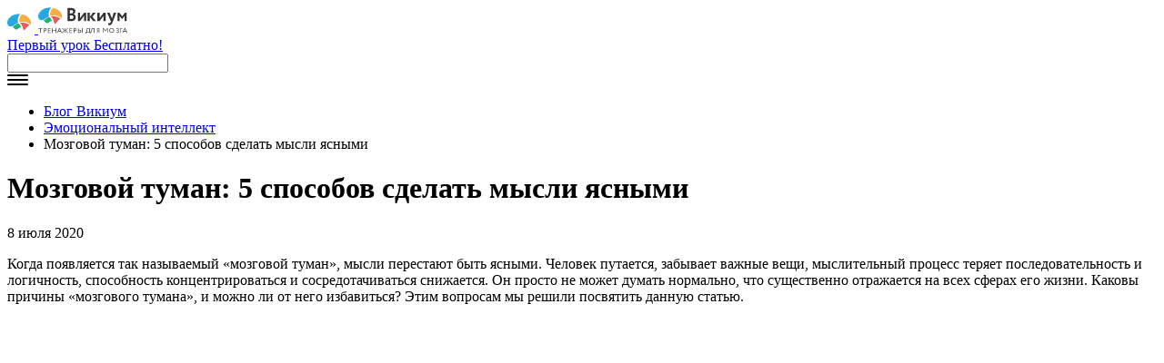

--- FILE ---
content_type: text/html; charset=UTF-8
request_url: https://blog.wikium.ru/mozgovoj-tuman-5-sposobov-sdelat-mysli-yasnymi.html
body_size: 17607
content:
<!DOCTYPE html>
<html dir="ltr" lang="ru-RU"
	prefix="og: https://ogp.me/ns#"  class="no-js">
<head>
	<meta charset="UTF-8">
	<meta name="viewport" content="width=device-width">
	<link rel="profile" href="http://gmpg.org/xfn/11">
	<link rel="pingback" href="https://blog.wikium.ru/xmlrpc.php">
    
	<!--[if lt IE 9]>
	<script src="https://blog.wikium.ru/wp-content/themes/wikium/js/html5.js"></script>
	<![endif]-->
    <!-- Google Tag Manager -->
    <script>(function(w,d,s,l,i){w[l]=w[l]||[];w[l].push(
    {'gtm.start': new Date().getTime(),event:'gtm.js'}
    );var f=d.getElementsByTagName(s)[0],
    j=d.createElement(s),dl=l!='dataLayer'?'&l='+l:'';j.async=true;j.src=
    'https://www.googletagmanager.com/gtm.js?id='+i+dl;f.parentNode.insertBefore(j,f);
    })(window,document,'script','dataLayer','GTM-588TJRQ');</script>
    <!-- End Google Tag Manager -->
	    <script>(function(){document.documentElement.className='js'})();</script>
	
		<!-- All in One SEO 4.3.9 - aioseo.com -->
		<link media="all" href="https://blog.wikium.ru/wp-content/cache/autoptimize/css/autoptimize_b9e4ace313af2842eece02544c8f77c0.css" rel="stylesheet" /><title>Мозговой туман: 5 способов сделать мысли ясными - Блог Викиум</title>
		<meta name="description" content="Когда появляется так называемый «мозговой туман», мысли перестают быть ясными. Человек путается, забывает важные вещи, мыслительный процесс теряет последовательность и логичность, способность концентрироваться и сосредотачиваться снижается. Он просто не может думать нормально, что существенно отражается на всех сферах его жизни. Каковы причины «мозгового тумана», и можно ли от него избавиться? Этим вопросам мы решили посвятить" />
		<meta name="robots" content="max-image-preview:large" />
		<meta name="yandex-verification" content="1b52e7789a585cd6" />
		<link rel="canonical" href="https://blog.wikium.ru/mozgovoj-tuman-5-sposobov-sdelat-mysli-yasnymi.html" />
		<meta name="generator" content="All in One SEO (AIOSEO) 4.3.9" />
		<meta property="og:locale" content="ru_RU" />
		<meta property="og:site_name" content="Блог Викиум - тренировки для памяти, внимания и мышления" />
		<meta property="og:type" content="article" />
		<meta property="og:title" content="Мозговой туман: 5 способов сделать мысли ясными - Блог Викиум" />
		<meta property="og:description" content="Когда появляется так называемый «мозговой туман», мысли перестают быть ясными. Человек путается, забывает важные вещи, мыслительный процесс теряет последовательность и логичность, способность концентрироваться и сосредотачиваться снижается. Он просто не может думать нормально, что существенно отражается на всех сферах его жизни. Каковы причины «мозгового тумана», и можно ли от него избавиться? Этим вопросам мы решили посвятить" />
		<meta property="og:url" content="https://blog.wikium.ru/mozgovoj-tuman-5-sposobov-sdelat-mysli-yasnymi.html" />
		<meta property="article:published_time" content="2020-07-08T10:41:17+00:00" />
		<meta property="article:modified_time" content="2020-07-08T07:49:58+00:00" />
		<meta name="twitter:card" content="summary" />
		<meta name="twitter:title" content="Мозговой туман: 5 способов сделать мысли ясными - Блог Викиум" />
		<meta name="twitter:description" content="Когда появляется так называемый «мозговой туман», мысли перестают быть ясными. Человек путается, забывает важные вещи, мыслительный процесс теряет последовательность и логичность, способность концентрироваться и сосредотачиваться снижается. Он просто не может думать нормально, что существенно отражается на всех сферах его жизни. Каковы причины «мозгового тумана», и можно ли от него избавиться? Этим вопросам мы решили посвятить" />
		<script type="application/ld+json" class="aioseo-schema">
			{"@context":"https:\/\/schema.org","@graph":[{"@type":"BlogPosting","@id":"https:\/\/blog.wikium.ru\/mozgovoj-tuman-5-sposobov-sdelat-mysli-yasnymi.html#blogposting","name":"\u041c\u043e\u0437\u0433\u043e\u0432\u043e\u0439 \u0442\u0443\u043c\u0430\u043d: 5 \u0441\u043f\u043e\u0441\u043e\u0431\u043e\u0432 \u0441\u0434\u0435\u043b\u0430\u0442\u044c \u043c\u044b\u0441\u043b\u0438 \u044f\u0441\u043d\u044b\u043c\u0438 - \u0411\u043b\u043e\u0433 \u0412\u0438\u043a\u0438\u0443\u043c","headline":"\u041c\u043e\u0437\u0433\u043e\u0432\u043e\u0439 \u0442\u0443\u043c\u0430\u043d: 5 \u0441\u043f\u043e\u0441\u043e\u0431\u043e\u0432 \u0441\u0434\u0435\u043b\u0430\u0442\u044c \u043c\u044b\u0441\u043b\u0438 \u044f\u0441\u043d\u044b\u043c\u0438","author":{"@id":"https:\/\/blog.wikium.ru\/author\/sergey_sergeev#author"},"publisher":{"@id":"https:\/\/blog.wikium.ru\/#organization"},"image":{"@type":"ImageObject","url":"https:\/\/blog.wikium.ru\/wp-content\/uploads\/2020\/07\/shutterstock_636371048.jpg","@id":"https:\/\/blog.wikium.ru\/#articleImage"},"datePublished":"2020-07-08T10:41:17+00:00","dateModified":"2020-07-08T07:49:58+00:00","inLanguage":"ru-RU","mainEntityOfPage":{"@id":"https:\/\/blog.wikium.ru\/mozgovoj-tuman-5-sposobov-sdelat-mysli-yasnymi.html#webpage"},"isPartOf":{"@id":"https:\/\/blog.wikium.ru\/mozgovoj-tuman-5-sposobov-sdelat-mysli-yasnymi.html#webpage"},"articleSection":"\u042d\u043c\u043e\u0446\u0438\u043e\u043d\u0430\u043b\u044c\u043d\u044b\u0439 \u0438\u043d\u0442\u0435\u043b\u043b\u0435\u043a\u0442"},{"@type":"BreadcrumbList","@id":"https:\/\/blog.wikium.ru\/mozgovoj-tuman-5-sposobov-sdelat-mysli-yasnymi.html#breadcrumblist","itemListElement":[{"@type":"ListItem","@id":"https:\/\/blog.wikium.ru\/#listItem","position":1,"item":{"@type":"WebPage","@id":"https:\/\/blog.wikium.ru\/","name":"Home","description":"\u0442\u0440\u0435\u043d\u0438\u0440\u043e\u0432\u043a\u0438 \u0434\u043b\u044f \u043f\u0430\u043c\u044f\u0442\u0438, \u0432\u043d\u0438\u043c\u0430\u043d\u0438\u044f \u0438 \u043c\u044b\u0448\u043b\u0435\u043d\u0438\u044f","url":"https:\/\/blog.wikium.ru\/"}}]},{"@type":"Organization","@id":"https:\/\/blog.wikium.ru\/#organization","name":"\u0412\u0438\u043a\u0438\u0443\u043c","url":"https:\/\/blog.wikium.ru\/"},{"@type":"Person","@id":"https:\/\/blog.wikium.ru\/author\/sergey_sergeev#author","url":"https:\/\/blog.wikium.ru\/author\/sergey_sergeev","name":"Sergey Sergeev"},{"@type":"WebPage","@id":"https:\/\/blog.wikium.ru\/mozgovoj-tuman-5-sposobov-sdelat-mysli-yasnymi.html#webpage","url":"https:\/\/blog.wikium.ru\/mozgovoj-tuman-5-sposobov-sdelat-mysli-yasnymi.html","name":"\u041c\u043e\u0437\u0433\u043e\u0432\u043e\u0439 \u0442\u0443\u043c\u0430\u043d: 5 \u0441\u043f\u043e\u0441\u043e\u0431\u043e\u0432 \u0441\u0434\u0435\u043b\u0430\u0442\u044c \u043c\u044b\u0441\u043b\u0438 \u044f\u0441\u043d\u044b\u043c\u0438 - \u0411\u043b\u043e\u0433 \u0412\u0438\u043a\u0438\u0443\u043c","description":"\u041a\u043e\u0433\u0434\u0430 \u043f\u043e\u044f\u0432\u043b\u044f\u0435\u0442\u0441\u044f \u0442\u0430\u043a \u043d\u0430\u0437\u044b\u0432\u0430\u0435\u043c\u044b\u0439 \u00ab\u043c\u043e\u0437\u0433\u043e\u0432\u043e\u0439 \u0442\u0443\u043c\u0430\u043d\u00bb, \u043c\u044b\u0441\u043b\u0438 \u043f\u0435\u0440\u0435\u0441\u0442\u0430\u044e\u0442 \u0431\u044b\u0442\u044c \u044f\u0441\u043d\u044b\u043c\u0438. \u0427\u0435\u043b\u043e\u0432\u0435\u043a \u043f\u0443\u0442\u0430\u0435\u0442\u0441\u044f, \u0437\u0430\u0431\u044b\u0432\u0430\u0435\u0442 \u0432\u0430\u0436\u043d\u044b\u0435 \u0432\u0435\u0449\u0438, \u043c\u044b\u0441\u043b\u0438\u0442\u0435\u043b\u044c\u043d\u044b\u0439 \u043f\u0440\u043e\u0446\u0435\u0441\u0441 \u0442\u0435\u0440\u044f\u0435\u0442 \u043f\u043e\u0441\u043b\u0435\u0434\u043e\u0432\u0430\u0442\u0435\u043b\u044c\u043d\u043e\u0441\u0442\u044c \u0438 \u043b\u043e\u0433\u0438\u0447\u043d\u043e\u0441\u0442\u044c, \u0441\u043f\u043e\u0441\u043e\u0431\u043d\u043e\u0441\u0442\u044c \u043a\u043e\u043d\u0446\u0435\u043d\u0442\u0440\u0438\u0440\u043e\u0432\u0430\u0442\u044c\u0441\u044f \u0438 \u0441\u043e\u0441\u0440\u0435\u0434\u043e\u0442\u0430\u0447\u0438\u0432\u0430\u0442\u044c\u0441\u044f \u0441\u043d\u0438\u0436\u0430\u0435\u0442\u0441\u044f. \u041e\u043d \u043f\u0440\u043e\u0441\u0442\u043e \u043d\u0435 \u043c\u043e\u0436\u0435\u0442 \u0434\u0443\u043c\u0430\u0442\u044c \u043d\u043e\u0440\u043c\u0430\u043b\u044c\u043d\u043e, \u0447\u0442\u043e \u0441\u0443\u0449\u0435\u0441\u0442\u0432\u0435\u043d\u043d\u043e \u043e\u0442\u0440\u0430\u0436\u0430\u0435\u0442\u0441\u044f \u043d\u0430 \u0432\u0441\u0435\u0445 \u0441\u0444\u0435\u0440\u0430\u0445 \u0435\u0433\u043e \u0436\u0438\u0437\u043d\u0438. \u041a\u0430\u043a\u043e\u0432\u044b \u043f\u0440\u0438\u0447\u0438\u043d\u044b \u00ab\u043c\u043e\u0437\u0433\u043e\u0432\u043e\u0433\u043e \u0442\u0443\u043c\u0430\u043d\u0430\u00bb, \u0438 \u043c\u043e\u0436\u043d\u043e \u043b\u0438 \u043e\u0442 \u043d\u0435\u0433\u043e \u0438\u0437\u0431\u0430\u0432\u0438\u0442\u044c\u0441\u044f? \u042d\u0442\u0438\u043c \u0432\u043e\u043f\u0440\u043e\u0441\u0430\u043c \u043c\u044b \u0440\u0435\u0448\u0438\u043b\u0438 \u043f\u043e\u0441\u0432\u044f\u0442\u0438\u0442\u044c","inLanguage":"ru-RU","isPartOf":{"@id":"https:\/\/blog.wikium.ru\/#website"},"breadcrumb":{"@id":"https:\/\/blog.wikium.ru\/mozgovoj-tuman-5-sposobov-sdelat-mysli-yasnymi.html#breadcrumblist"},"author":{"@id":"https:\/\/blog.wikium.ru\/author\/sergey_sergeev#author"},"creator":{"@id":"https:\/\/blog.wikium.ru\/author\/sergey_sergeev#author"},"datePublished":"2020-07-08T10:41:17+00:00","dateModified":"2020-07-08T07:49:58+00:00"},{"@type":"WebSite","@id":"https:\/\/blog.wikium.ru\/#website","url":"https:\/\/blog.wikium.ru\/","name":"\u0411\u043b\u043e\u0433 \u0412\u0438\u043a\u0438\u0443\u043c","description":"\u0442\u0440\u0435\u043d\u0438\u0440\u043e\u0432\u043a\u0438 \u0434\u043b\u044f \u043f\u0430\u043c\u044f\u0442\u0438, \u0432\u043d\u0438\u043c\u0430\u043d\u0438\u044f \u0438 \u043c\u044b\u0448\u043b\u0435\u043d\u0438\u044f","inLanguage":"ru-RU","publisher":{"@id":"https:\/\/blog.wikium.ru\/#organization"}}]}
		</script>
		<!-- All in One SEO -->

<link rel="amphtml" href="https://blog.wikium.ru/mozgovoj-tuman-5-sposobov-sdelat-mysli-yasnymi.html/amp" /><meta name="generator" content="AMP for WP 1.0.86"/><link rel="alternate" type="application/rss+xml" title="Блог Викиум &raquo; Лента" href="https://blog.wikium.ru/feed" />
<link rel="alternate" type="application/rss+xml" title="Блог Викиум &raquo; Лента комментариев" href="https://blog.wikium.ru/comments/feed" />





<script type='text/javascript' src='https://blog.wikium.ru/wp-includes/js/jquery/jquery.js?ver=1.12.4-wp'></script>


<script type='application/json' id="wpp-json">
{"sampling_active":0,"sampling_rate":100,"ajax_url":"https:\/\/blog.wikium.ru\/wp-json\/wordpress-popular-posts\/v1\/popular-posts","api_url":"https:\/\/blog.wikium.ru\/wp-json\/wordpress-popular-posts","ID":21274,"token":"245f3a8472","lang":0,"debug":1}
</script>



<link rel='https://api.w.org/' href='https://blog.wikium.ru/wp-json/' />
<link rel="EditURI" type="application/rsd+xml" title="RSD" href="https://blog.wikium.ru/xmlrpc.php?rsd" />
<link rel="wlwmanifest" type="application/wlwmanifest+xml" href="https://blog.wikium.ru/wp-includes/wlwmanifest.xml" /> 
<link rel='prev' title='Что такое дисциплина, и для чего она нужна' href='https://blog.wikium.ru/chto-takoe-distsiplina-i-dlya-chego-ona-nuzhna.html' />
<link rel='next' title='Тетахилинг: раскопай себя' href='https://blog.wikium.ru/tetahiling-raskopaj-sebya.html' />
<meta name="generator" content="WordPress 5.2.2" />
<link rel='shortlink' href='https://blog.wikium.ru/?p=21274' />
<link rel="alternate" type="application/json+oembed" href="https://blog.wikium.ru/wp-json/oembed/1.0/embed?url=https%3A%2F%2Fblog.wikium.ru%2Fmozgovoj-tuman-5-sposobov-sdelat-mysli-yasnymi.html" />
<link rel="alternate" type="text/xml+oembed" href="https://blog.wikium.ru/wp-json/oembed/1.0/embed?url=https%3A%2F%2Fblog.wikium.ru%2Fmozgovoj-tuman-5-sposobov-sdelat-mysli-yasnymi.html&#038;format=xml" />

<!-- Fancybox for WordPress v3.3.3 -->
<script type="text/javascript">
	jQuery(function () {

		var mobileOnly = false;
		
		if (mobileOnly) {
			return;
		}

		jQuery.fn.getTitle = function () { // Copy the title of every IMG tag and add it to its parent A so that fancybox can show titles
			var arr = jQuery("a[data-fancybox]");
									jQuery.each(arr, function() {
										var title = jQuery(this).children("img").attr("title");
										 var caption = jQuery(this).next("figcaption").html();
                                        if(caption && title){jQuery(this).attr("title",title+" " + caption)}else if(title){ jQuery(this).attr("title",title);}else if(caption){jQuery(this).attr("title",caption);}
									});			}

		// Supported file extensions

				var thumbnails = jQuery("a:has(img)").not(".nolightbox").not('.envira-gallery-link').not('.ngg-simplelightbox').filter(function () {
			return /\.(jpe?g|png|gif|mp4|webp|bmp|pdf)(\?[^/]*)*$/i.test(jQuery(this).attr('href'))
		});
		

		// Add data-type iframe for links that are not images or videos.
		var iframeLinks = jQuery('.fancyboxforwp').filter(function () {
			return !/\.(jpe?g|png|gif|mp4|webp|bmp|pdf)(\?[^/]*)*$/i.test(jQuery(this).attr('href'))
		}).filter(function () {
			return !/vimeo|youtube/i.test(jQuery(this).attr('href'))
		});
		iframeLinks.attr({"data-type": "iframe"}).getTitle();

				// Gallery All
		thumbnails.addClass("fancyboxforwp").attr("data-fancybox", "gallery").getTitle();
		iframeLinks.attr({"data-fancybox": "gallery"}).getTitle();

		// Gallery type NONE
		
		// Call fancybox and apply it on any link with a rel atribute that starts with "fancybox", with the options set on the admin panel
		jQuery("a.fancyboxforwp").fancyboxforwp({
			loop: false,
			smallBtn: true,
			zoomOpacity: "auto",
			animationEffect: "fade",
			animationDuration: 500,
			transitionEffect: "fade",
			transitionDuration: "300",
			overlayShow: true,
			overlayOpacity: "0.3",
			titleShow: true,
			titlePosition: "inside",
			keyboard: true,
			showCloseButton: true,
			arrows: true,
			clickContent:false,
			clickSlide: "close",
			mobile: {
				clickContent: function (current, event) {
					return current.type === "image" ? "toggleControls" : false;
				},
				clickSlide: function (current, event) {
					return current.type === "image" ? "close" : "close";
				},
			},
			wheel: false,
			toolbar: true,
			preventCaptionOverlap: true,
			onInit: function() { },			onDeactivate
	: function() { },		beforeClose: function() { },			afterShow: function(instance) { jQuery( ".fancybox-image" ).on("click", function( ){ ( instance.isScaledDown() ) ? instance.scaleToActual() : instance.scaleToFit() }) },				afterClose: function() { },					caption : function( instance, item ) {var title ="";if("undefined" != typeof jQuery(this).context ){var title = jQuery(this).context.title;} else { var title = ("undefined" != typeof jQuery(this).attr("title")) ? jQuery(this).attr("title") : false;}var caption = jQuery(this).data('caption') || '';if ( item.type === 'image' && title.length ) {caption = (caption.length ? caption + '<br />' : '') + '<p class="caption-title">'+title+'</p>' ;}return caption;},
		afterLoad : function( instance, current ) {current.$content.append('<div class=\"fancybox-custom-caption inside-caption\" style=\" position: absolute;left:0;right:0;color:#000;margin:0 auto;bottom:0;text-align:center;background-color:#FFFFFF \">' + current.opts.caption + '</div>');},
			})
		;

			})
</script>
<!-- END Fancybox for WordPress -->
          

<!-- This site is optimized with the Schema plugin v1.7.9.5 - https://schema.press -->
<script type="application/ld+json">[{"@context":"http:\/\/schema.org\/","@type":"WPHeader","url":"https:\/\/blog.wikium.ru\/mozgovoj-tuman-5-sposobov-sdelat-mysli-yasnymi.html","headline":"Мозговой туман: 5 способов сделать мысли ясными","description":"Когда появляется так называемый «мозговой туман», мысли перестают быть ясными. Человек путается, забывает важные вещи, мыслительный процесс теряет..."},{"@context":"http:\/\/schema.org\/","@type":"WPFooter","url":"https:\/\/blog.wikium.ru\/mozgovoj-tuman-5-sposobov-sdelat-mysli-yasnymi.html","headline":"Мозговой туман: 5 способов сделать мысли ясными","description":"Когда появляется так называемый «мозговой туман», мысли перестают быть ясными. Человек путается, забывает важные вещи, мыслительный процесс теряет...","copyrightYear":"2020"}]</script>



<!-- This site is optimized with the Schema plugin v1.7.9.5 - https://schema.press -->
<script type="application/ld+json">{"@context":"https:\/\/schema.org\/","@type":"BlogPosting","mainEntityOfPage":{"@type":"WebPage","@id":"https:\/\/blog.wikium.ru\/mozgovoj-tuman-5-sposobov-sdelat-mysli-yasnymi.html"},"url":"https:\/\/blog.wikium.ru\/mozgovoj-tuman-5-sposobov-sdelat-mysli-yasnymi.html","headline":"Мозговой туман: 5 способов сделать мысли ясными","datePublished":"2020-07-08T13:41:17+03:00","dateModified":"2020-07-08T10:49:58+00:00","publisher":{"@type":"Organization","@id":"https:\/\/blog.wikium.ru\/#organization","name":"Викиум","logo":{"@type":"ImageObject","url":"https:\/\/blog.wikium.ru\/wp-content\/uploads\/2018\/10\/Snimok-ekrana-2018-10-04-v-12.18.20-kopiya-2.png","width":600,"height":60}},"image":{"@type":"ImageObject","url":"https:\/\/blog.wikium.ru\/wp-content\/uploads\/2020\/07\/shutterstock_636371048-1024x683.jpg","width":"1024","height":"683"},"articleSection":"Эмоциональный интеллект","description":"Когда появляется так называемый «мозговой туман», мысли перестают быть ясными. Человек путается, забывает важные вещи, мыслительный процесс теряет последовательность и логичность, способность концентрироваться и сосредотачиваться снижается. Он просто не может думать нормально, что существенно отражается на всех сферах его жизни. Каковы причины «мозгового тумана», и можно ли от него","author":{"@type":"Person","name":"Sergey Sergeev","url":"https:\/\/blog.wikium.ru\/author\/sergey_sergeev","image":{"@type":"ImageObject","url":"https:\/\/secure.gravatar.com\/avatar\/4e0668711b6ee4cc2dd68fff8cf0985e?s=96&r=g","height":96,"width":96}}}</script>

            
            

<!-- This site is optimized with the Schema plugin v1.7.9.5 - https://schema.press -->
<script type="application/ld+json">{
    "@context": "http://schema.org",
    "@type": "BreadcrumbList",
    "itemListElement": [
        {
            "@type": "ListItem",
            "position": 1,
            "item": {
                "@id": "https://blog.wikium.ru",
                "name": "Home"
            }
        },
        {
            "@type": "ListItem",
            "position": 2,
            "item": {
                "@id": "https://blog.wikium.ru/mozgovoj-tuman-5-sposobov-sdelat-mysli-yasnymi.html",
                "name": "\u041c\u043e\u0437\u0433\u043e\u0432\u043e\u0439 \u0442\u0443\u043c\u0430\u043d: 5 \u0441\u043f\u043e\u0441\u043e\u0431\u043e\u0432 \u0441\u0434\u0435\u043b\u0430\u0442\u044c \u043c\u044b\u0441\u043b\u0438 \u044f\u0441\u043d\u044b\u043c\u0438"
            }
        }
    ]
}</script>


    <script>
        (function(){
            // Boomerang Loader Snippet version 10
            if (window.BOOMR && (window.BOOMR.version || window.BOOMR.snippetExecuted)) {
            return;
            }

            window.BOOMR = window.BOOMR || {};
            window.BOOMR.snippetExecuted = true;

            var dom, doc, where, iframe = document.createElement("iframe"), win = window;

            function boomerangSaveLoadTime(e) {
            win.BOOMR_onload = (e && e.timeStamp) || new Date().getTime();
            }

            if (win.addEventListener) {
            win.addEventListener("load", boomerangSaveLoadTime, false);
            } else if (win.attachEvent) {
            win.attachEvent("onload", boomerangSaveLoadTime);
            }

            iframe.src = "javascript:void(0)";
            iframe.title = "";
            iframe.role = "presentation";
            (iframe.frameElement || iframe).style.cssText = "width:0;height:0;border:0;display:none;";
            where = document.getElementsByTagName("script")[0];
            where.parentNode.insertBefore(iframe, where);

            try {
            doc = iframe.contentWindow.document;
            } catch (e) {
            dom = document.domain;
            iframe.src = "javascript:var d=document.open();d.domain='" + dom + "';void(0);";
            doc = iframe.contentWindow.document;
            }

            doc.open()._l = function() {
            var js = this.createElement("script");
            if (dom) {
                this.domain = dom;
            }
            js.id = "boomr-if-as";
            js.src = "https://s.go-mpulse.net/boomerang/" +
            "JZYCZ-RVDA6-NE6MH-XZ87Y-38TCS";
            BOOMR_lstart = new Date().getTime();
            this.body.appendChild(js);
            };
            doc.write('<bo' + 'dy onload="document._l();">');
            doc.close();
        })();
        </script>
</head>

<body class="post-template-default single single-post postid-21274 single-format-standard">
<!-- Google Tag Manager (noscript) -->
<noscript><iframe src="https://www.googletagmanager.com/ns.html?id=GTM-588TJRQ"
 height="0" width="0" style="display:none;visibility:hidden"></iframe></noscript>
 <!-- End Google Tag Manager (noscript) -->
<header class="blog-header">
    <div class="blog-header__wrap">
        <div class="blog-header__close close-btn"></div>
					<a class="blog-header__logo" href="/">
                <svg class="blog-header__logo-mobile" xmlns="http://www.w3.org/2000/svg" xmlns:xlink="http://www.w3.org/1999/xlink" width="30"
            height="22" viewBox="0 0 30 22">
            <defs>
                <path id="a" d="M0 .171h14.503v14.226H0z" />
                <path id="c" d="M0 29h98V.763H0z" />
            </defs>
            <g fill="none" fill-rule="evenodd">
                <path fill="#23B175"
                    d="M15.313 15.518c-.479-2.363-2.205-4.694-3.39-4.834-1.459.478-2.144 1.251-3.812 2.502-1.1.823-1.986 1.172-1.986 1.172s2.115 4.012 4.832 3.044c1.19-.423 2.162-2.788 4.355-1.884" />
                <path fill="#EC5956"
                    d="M19.122 18.316c2.009-3.751 5.378-5.636 5.378-5.636s-1.728-1.57-4.706-2.347c-3.582-.932-6.013.01-6.013.01s2.57 1.261 3.345 5.385c.454 2.417 1.876 2.588 1.996 2.588" />
                <mask id="b" fill="#fff">
                    <use xlink:href="#a" />
                </mask>
                <path fill="#27A8E0"
                    d="M14.503.197c-1.68-.094-3.51.062-5.494.555-5.71 1.425-11.385 7.48-7.983 12.184 3.098 4.053 7.816-1.44 11.06-3.086-1.263-3.235-.054-6.72 2.417-9.653"
                    mask="url(#b)" />
                <path fill="#FAAD40"
                    d="M15.982.763c-2.365 2.639-3.601 5.799-2.638 8.857 6.77-2.544 12.345 2.59 12.345 2.59s1.353-3.522-1.322-6.88c-1.605-2.02-4.486-4.005-8.385-4.567" />
            </g>
        </svg>
		<svg class="blog-header__logo-icon" xmlns="http://www.w3.org/2000/svg" xmlns:xlink="http://www.w3.org/1999/xlink" width="98"
                height="29" viewBox="0 0 98 29">
                <defs>
                    <path id="a" d="M0 .171h14.503v14.226H0z" />
                    <path id="c" d="M0 29h98V.763H0z" />
                </defs>
                <g fill="none" fill-rule="evenodd">
                    <path fill="#23B175"
                        d="M15.313 15.518c-.479-2.363-2.205-4.694-3.39-4.834-1.459.478-2.144 1.251-3.812 2.502-1.1.823-1.986 1.172-1.986 1.172s2.115 4.012 4.832 3.044c1.19-.423 2.162-2.788 4.355-1.884" />
                    <path fill="#EC5956"
                        d="M19.122 18.316c2.009-3.751 5.378-5.636 5.378-5.636s-1.728-1.57-4.706-2.347c-3.582-.932-6.013.01-6.013.01s2.57 1.261 3.345 5.385c.454 2.417 1.876 2.588 1.996 2.588" />
                    <mask id="b" fill="#fff">
                        <use xlink:href="#a" />
                    </mask>
                    <path fill="#27A8E0"
                        d="M14.503.197c-1.68-.094-3.51.062-5.494.555-5.71 1.425-11.385 7.48-7.983 12.184 3.098 4.053 7.816-1.44 11.06-3.086-1.263-3.235-.054-6.72 2.417-9.653"
                        mask="url(#b)" />
                    <path fill="#FAAD40"
                        d="M15.982.763c-2.365 2.639-3.601 5.799-2.638 8.857 6.77-2.544 12.345 2.59 12.345 2.59s1.353-3.522-1.322-6.88c-1.605-2.02-4.486-4.005-8.385-4.567" />
                    <path fill="#333"
                        d="M34.64 9.007V12.8c.344.041.927.102 1.636.102 1.676 0 2.586-.716 2.586-2.07 0-1.211-.91-1.826-2.465-1.826H34.64zm0-5.824v3.63h1.674c1.152 0 2.102-.594 2.102-1.906 0-1.17-.888-1.785-2.223-1.785-.564 0-1.108.021-1.552.06zM32.157.865c.79-.04 2.666-.102 4.078-.102 3.372 0 4.646 1.56 4.646 3.549 0 1.639-.81 2.686-2.018 3.26v.04c1.391.35 2.482 1.435 2.482 3.342 0 2.954-2.26 4.31-5.251 4.31-1.292 0-3.106-.043-3.937-.104V.865zM43.64 15.263V6.105h2.4v5.8l4.386-5.8h2.402v9.158h-2.402V9.465l-4.386 5.798zM59.56 10.46l3.987 4.803h-3.081l-3.663-4.619 3.332-4.539h2.982L59.56 10.46zm-5.2 4.803h2.362V6.105h-2.363v9.158zM65.078 15.263V6.105h2.399v5.8l4.389-5.8h2.4v9.158h-2.4V9.465l-4.39 5.798zM82.178 15.615c-1.332 3.404-2.182 4.227-3.513 4.227-.827 0-1.433-.34-1.96-.738l.748-1.84c.242.147.586.339.949.339.584 0 1.007-.486 1.392-1.48l.202-.508-4.2-9.51h2.786l2.122 5.2c.183.464.304.91.442 1.375.08-.444.163-.91.323-1.397l1.637-5.178h2.644l-3.572 9.51zM87.281 6.105h2.057l3.027 3.827 2.87-3.827h2v9.158h-2.279V9.668l-2.629 3.418h-.06l-2.712-3.418v5.595h-2.274zM0 22.895h4.594v.61H2.636v4.732h-.679v-4.732H0zM6.714 23.519v2.053c.235.024.464.04.707.04.713 0 1.143-.404 1.143-1.074 0-.632-.346-1.034-1.116-1.034-.194 0-.506.007-.734.015zm-.589 4.718V22.91c.27 0 .963-.015 1.268-.015 1.385 0 1.795.821 1.795 1.65 0 .868-.562 1.675-1.747 1.675-.194 0-.485-.008-.727-.032v2.049h-.589zM10.719 22.895h2.987v.61h-2.344v1.724h2.118v.611h-2.118v1.786h2.42v.61h-3.063zM19.203 25.817h-3.187v2.42h-.703v-5.342h.703v2.311h3.187v-2.311h.703v5.342h-.703zM22.331 26.022h2l-.999-2.27-1 2.27zm.73-3.127h.58l2.39 5.342h-.722l-.714-1.61h-2.533l-.708 1.61h-.682l2.39-5.342zM30.655 25.443l2.267 2.794h-.763l-2.22-2.787 2.135-2.555h.763l-2.182 2.548zm-1.51 2.794h.656v-5.342h-.656v5.342zm-3.03-5.342h.765l2.134 2.555-2.22 2.787h-.763l2.267-2.787-2.182-2.555zM34.453 22.895h2.987v.61h-2.344v1.724h2.117v.611h-2.117v1.786h2.42v.61h-3.063zM39.636 23.519v2.053c.236.024.464.04.707.04.714 0 1.143-.404 1.143-1.074 0-.632-.347-1.034-1.116-1.034-.194 0-.505.007-.734.015zm-.59 4.718V22.91c.272 0 .964-.015 1.269-.015 1.385 0 1.794.821 1.794 1.65 0 .868-.561 1.675-1.745 1.675-.194 0-.485-.008-.728-.032v2.049h-.59z" />
                    <mask id="d" fill="#fff">
                        <use xlink:href="#c" />
                    </mask>
                    <path fill="#333"
                        d="M48.282 28.222H49v-5.327h-.718v5.327zm-3.924-2.734v2.116c.228.009.439.023.709.023.97 0 1.502-.38 1.502-1.133 0-.678-.524-1.051-1.476-1.051-.195 0-.44.016-.735.045zm0-.616c.32-.022.59-.037.785-.037 1.485 0 2.186.639 2.186 1.644 0 1.119-.878 1.758-2.346 1.758-.507 0-.997-.015-1.342-.015v-5.327h.717v1.977zM53.35 27.456h2.701v-3.973h-1.864l-.069.92c-.13 1.772-.571 2.817-.769 3.053zm-1.288 0h.572c.22-.265.761-1.376.875-3.531l.054-1.03h3.136v4.56h.723V29h-.61v-.955h-4.14V29h-.61v-1.544z"
                        mask="url(#d)" />
                    <path fill="#333"
                        d="M61.36 23.503h-1.957l-.093 1.005c-.316 3.387-1.04 3.821-1.888 3.715l.008-.648c.385.038 1.032-.153 1.278-3.615l.078-1.065h3.23v5.328h-.656v-4.72zM66.847 25.652v-2.127c-.143-.008-.404-.023-.59-.023-.677 0-1.038.486-1.038 1.117 0 .563.373.957.752 1.033h.876zm0 .61h-.814l-1.125 1.975h-.596l1.205-2.09c-.447-.22-.857-.73-.857-1.49 0-.957.522-1.762 1.696-1.762.292 0 .765.022 1.019.022v5.32h-.528V26.26zM71.203 22.895h.676l2.067 2.738 1.98-2.738h.636v5.342h-.668v-4.32l-1.948 2.655h-.103l-1.972-2.633v4.298h-.668zM80.774 27.644c1.2 0 2.003-.905 2.003-2.08 0-1.208-.878-2.076-2.003-2.076-1.142 0-2.004.868-2.004 2.077 0 1.18.878 2.079 2.004 2.079m0-4.75c1.523 0 2.68 1.09 2.68 2.67 0 1.544-1.157 2.673-2.68 2.673-1.524 0-2.68-1.091-2.68-2.672 0-1.506 1.119-2.67 2.68-2.67M85.75 27.42l.307-.422c.295.394.785.646 1.158.646.596 0 1.041-.35 1.041-.995 0-.512-.327-.847-.896-.847h-.53v-.592h.49c.386 0 .76-.356.76-.877 0-.562-.36-.845-.831-.845-.452 0-.767.208-1.041.579l-.328-.416a1.726 1.726 0 0 1 1.428-.756c.79 0 1.327.497 1.327 1.38 0 .437-.215.927-.66 1.187v.022c.557.12.838.63.838 1.225 0 .957-.726 1.528-1.564 1.528-.701 0-1.257-.4-1.499-.816M90.344 22.895h2.297v.61h-1.797v4.732h-.5zM94.3 26.022h2.002l-1-2.27-1.002 2.27zm.73-3.127h.58L98 28.237h-.722l-.715-1.61h-2.532l-.707 1.61h-.683l2.39-5.342z"
                        mask="url(#d)" />
                </g>
            </svg>
        </a>
        <div class="blog-header__social-block">
            <a class="blog-header__social-btn social-btn-track" target="_blank" href="https://wikium.ru/courses/info?tid=blog_button_header">
                <span>
                    Первый урок                    Бесплатно!                </span>
            </a>
            <div class="blog-header__social-icons--desktop">
                <div class="blog-header__search-mob"></div>
                <div class="blog-header__social-icon--search">
					
<form method="get" id="searchform" action="https://blog.wikium.ru" role="search">
	<div class="blog-header__search-wrap"><input class="text--field blog-header__search" type="text" name="s"/></div>
</form>                </div>
                <a class="blog-header__social-icon blog-header__social-icon--menu">
                    <svg xmlns="http://www.w3.org/2000/svg" width="23" height="12" viewBox="0 0 23 12">
                        <g fill-rule="evenodd">
                            <rect width="23" height="2" rx="1"/>
                            <rect width="23" height="2" y="5" rx="1"/>
                            <rect width="23" height="2" y="10" rx="1"/>
                        </g>
                    </svg>
                </a>
            </div>
        </div>
    </div>
</header>
<div class="main-wrapper">
    <div class="content">

<div class="post" id="post-21274">
    <div class="post__breadcrumbs">
        <ul>
            <li class="first">
                <a href="https://blog.wikium.ru">Блог Викиум</a>
            </li>
            <li>
                                <a href="https://blog.wikium.ru/cat/emotsionalnyj-intellekt">Эмоциональный интеллект</a>
            </li>
            <li class="last">
                <span>Мозговой туман: 5 способов сделать мысли ясными</span>            </li>
        </ul>
    </div>
    <h1 class="post__title">Мозговой туман: 5 способов сделать мысли ясными</h1>    <div class="post__description">
        <div class="post__date">
        8 июля 2020        </div>
    </div>

    <div class="post__content">
        <section class="banner_page banner_page--ru">
    <a class="banner_page__content" href="https://wikium.ru/courses/info/?tid=blog_banner_page__content"></a>
</section>
        <p>Когда появляется так называемый «мозговой туман», мысли перестают быть ясными. Человек путается, забывает важные вещи, мыслительный процесс теряет последовательность и логичность, способность концентрироваться и сосредотачиваться снижается. Он просто не может думать нормально, что существенно отражается на всех сферах его жизни. Каковы причины «мозгового тумана», и можно ли от него избавиться? Этим вопросам мы решили посвятить данную статью.</p>
<p><span id="more-21274"></span></p>
<h2><noscript><img class="alignnone wp-image-21287 size-large" src="https://blog.wikium.ru/wp-content/uploads/2020/07/shutterstock_636371048-1024x683.jpg" alt="" width="1024" height="683" /></noscript><img class="lazyload alignnone wp-image-21287 size-large" src='data:image/svg+xml,%3Csvg%20xmlns=%22http://www.w3.org/2000/svg%22%20viewBox=%220%200%201024%20683%22%3E%3C/svg%3E' data-src="https://blog.wikium.ru/wp-content/uploads/2020/07/shutterstock_636371048-1024x683.jpg" alt="" width="1024" height="683" /><br />
Причины и способы избавления от затуманенных мыслей</h2>
<p>Самой распространенной причиной негативных изменений в мыслительном процессе является неправильный образ жизни. Также влияние могут оказать различные заболевания, применение лекарственных препаратов. Но мы обсудим именно основную причину – образ жизни. Человек в течение жизни обретает привычки, но не всегда понимает, что многие из них становятся разрушающими. Некоторые действия или бездействие в каких-то важных аспектах приводят к нарушению мыслительного процесса и серьезным отклонениям от нормы. В результате человеку трудно справляться с проблемами, важными задачами, а порой и вовсе невозможно. На основе информации о том, кто и как избавился от «мозгового тумана», психологи разработали несколько рекомендаций. Ознакомьтесь с ними, постарайтесь следовать, и тогда ваши мысли станут ясными.</p>
<h2>Мозг нуждается в полезной пище</h2>
<p>Продукты, которые мы употребляем в пищу, влияют на общее состояние организма и работу мозга. Ученые Гарвардской медицинской школы провели исследование и выявили, что негативное влияние на мозг оказывают:</p>
<ul>
<li>рафинированные углеводы (белый хлеб, любая выпечка);</li>
<li>жареные продукты (особенно многими любимый картофель фри);</li>
<li>газированные сладкие напитки;</li>
<li>мясные продукты (сосиски, колбаса, паштеты);</li>
<li>маргарин и животный жир.</li>
</ul>
<p>Положительное воздействие на мозг оказывают:</p>
<ul>
<li>помидоры;</li>
<li>шпинат, капуста, листовой салат;</li>
<li>оливковое масло;</li>
<li>грецкие орехи, миндаль;</li>
<li>лосось, форель, тунец и другая рыба, богатая жирными кислотами Омега 3;</li>
<li>фрукты и ягоды (особенно черника, вишня, клубника, апельсины);</li>
<li>семена льна.</li>
</ul>
<p>Попробуйте постепенно исключать из рациона вредные продукты и вносить полезные из приведенного списка. Вы заметите улучшение самочувствия и работы мозга.</p>
<h2>Вода – путь к здоровью</h2>
<p>Затуманенность мыслей может появиться из-за обезвоживания. Большая часть мозга состоит из воды, и это необходимо поддерживать. Сокращение количества потребляемой воды может привести к ухудшению когнитивных функций. В среднем человеку необходимо употреблять около 2 литров чистой питьевой воды.</p>
<h2>Физические упражнения – сила</h2>
<p>В 2012 году было проведено исследование, в котором участвовали мужчины и женщины в возрасте около 50 лет. Количество участников превысило 4000. По результатам исследования, у тех, кто занимался спортом более 2,5 часов в неделю, мозг работал эффективнее, и мысли были более четкими и позитивными.</p>
<p>Если вы не занимаетесь спортом, начните делать хотя бы зарядку по утрам. Даже небольшие, но постоянные физические нагрузки, приведут к изменениям в теле и разуме.</p>
<h2>Крепкий и здоровый сон – то, чем нельзя жертвовать</h2>
<p>Из-за дефицита сна происходит ухудшение мышления. Для восстановления умственной ясности необходимо 7-8 часов сна в сутки. При этом желательно ложиться спать и просыпаться в одно и то же время. Сначала может быть тяжело, если вы привыкли спать «как попало». Но уже через неделю вы привыкнете к новым правилам сна, а также заметите, что «мозговой туман» постепенно рассеивается.</p>
<h2>Стресс – серьезный враг мозга</h2>
<p>Постоянные стрессы повышают выработку кортизола. Его так и называют – «гормон стресса». Если стресс становится хроническим, то кортизол начинает негативно влиять на гиппокамп, который переводит кратковременные воспоминания в долговременные. В результате образуются когнитивные нарушения, а в дальнейшем происходит раннее развитие деменции и болезни Альцгеймера. Поэтому необходимо снижать уровень стресса. Делать это можно разными способами: упрощать повседневные дела и обязанности, правильно расставлять приоритеты в задачах, больше отдыхать, использовать различные техники медитации. Другими словами, разгружать мозг, избавлять его от негатива, насыщать позитивными мыслями, давать ему необходимый отдых.</p>
<p>Попробуйте пройти курс Викиум «<a href="https://wikium.ru/course/detox/intro/?tid=blog_2_08072020" target="_blank" rel="noopener noreferrer">Детоксикация мозга</a>». Он как раз ориентирован на снижение уровня стресса, а также восстановление сна, избавление от токсичных мыслей. Этот курс является одним из эффективных способов развеять «мозговой туман». А если вы будете использовать все рекомендации в комплексе, изменения произойдут гораздо быстрее!</p>
        <div class="post__social-block">
            <div class="post__social-wrap-icons">
                <script src="//yastatic.net/share2/share.js" async></script>
                <div class="ya-share2 sharing" data-services="vkontakte,odnoklassniki,twitter" data-bare></div>
                <span class="post__social-wrap-text">
                    Читайте нас в Telegram -
                    <a href="https://t.me/wikium/?tid=smmtg_from_blog&utm_source=blog_tg&utm_medium=repost" target="_blank">wikium</a>
                </span>
                <div class="post__counter post__counter--mob">
                    <div class="post__count-of-view-wrap">
                        <svg xmlns="http://www.w3.org/2000/svg" width="17" height="12" viewBox="0 0 17 12">
                            <path fill="#333" fill-rule="nonzero" d="M8.25.188A8.836 8.836 0 0 0 0 5.813a8.836 8.836 0 0 0 8.25 5.625 8.836 8.836 0 0 0 8.25-5.626A8.836 8.836 0 0 0 8.25.188zm0 9.374c-2.1 0-3.75-1.65-3.75-3.75s1.65-3.75 3.75-3.75S12 3.712 12 5.813s-1.65 3.75-3.75 3.75zm0-6c-1.275 0-2.25.975-2.25 2.25 0 1.276.975 2.25 2.25 2.25s2.25-.974 2.25-2.25c0-1.275-.975-2.25-2.25-2.25z"/>
                        </svg>
                        <div class="post__count-of-view">
                            38132                        </div>
                    </div>
                </div>
            </div>

            <div class="post__social-wrap-votes">
                <div class="post__counter post__counter--desk">
                    <div class="post__count-of-view-wrap">
                        <svg xmlns="http://www.w3.org/2000/svg" width="17" height="12" viewBox="0 0 17 12">
                            <path fill="#333" fill-rule="nonzero" d="M8.25.188A8.836 8.836 0 0 0 0 5.813a8.836 8.836 0 0 0 8.25 5.625 8.836 8.836 0 0 0 8.25-5.626A8.836 8.836 0 0 0 8.25.188zm0 9.374c-2.1 0-3.75-1.65-3.75-3.75s1.65-3.75 3.75-3.75S12 3.712 12 5.813s-1.65 3.75-3.75 3.75zm0-6c-1.275 0-2.25.975-2.25 2.25 0 1.276.975 2.25 2.25 2.25s2.25-.974 2.25-2.25c0-1.275-.975-2.25-2.25-2.25z"/>
                        </svg>
                        <div class="post__count-of-view">
                            38132                        </div>
                    </div>
                </div>
            </div>
        </div>
    </div>
</div>

            <div class="product">
                <div class="product__header">Наши продукты:</div>
                <div class="product__list">
                    <a href="https://wikium.ru/games/info/anagramma?tid=blog_our_products" class="product__item" target="_blank">
    <div class="product__icon">
        <noscript><img src="https://blog.wikium.ru/wp-content/themes/wikium/products/anagramma.svg" class="product__img" alt="Тренажер «Анаграммы»"></noscript><img src='data:image/svg+xml,%3Csvg%20xmlns=%22http://www.w3.org/2000/svg%22%20viewBox=%220%200%20210%20140%22%3E%3C/svg%3E' data-src="https://blog.wikium.ru/wp-content/themes/wikium/products/anagramma.svg" class="lazyload product__img" alt="Тренажер «Анаграммы»">
    </div>

    <div class="product__info">
        <div class="product__top-wrap">
            <div class="product__title-wrap">
                <div class="product__title">
                    Тренажер «Анаграммы»                </div>
            </div>
            <div class="product__desc">
                Тренажер «Анаграммы» помогает улучшить вербально-логическое и абстрактное мышление. Разгадывая анаграммы, вы также сможете увеличить словарный запас и повысить аналитические способности.            </div>
        </div>
        <div class="product__bottom-wrap">
                        <div class="product__read-more">
                Узнать больше »
            </div>
        </div>
    </div>
</a>
<a href="https://wikium.ru/games/info/writer?tid=blog_our_products" class="product__item" target="_blank">
    <div class="product__icon">
        <noscript><img src="https://blog.wikium.ru/wp-content/themes/wikium/products/writer.svg" class="product__img" alt="Тренажер «Писатель»"></noscript><img src='data:image/svg+xml,%3Csvg%20xmlns=%22http://www.w3.org/2000/svg%22%20viewBox=%220%200%20210%20140%22%3E%3C/svg%3E' data-src="https://blog.wikium.ru/wp-content/themes/wikium/products/writer.svg" class="lazyload product__img" alt="Тренажер «Писатель»">
    </div>

    <div class="product__info">
        <div class="product__top-wrap">
            <div class="product__title-wrap">
                <div class="product__title">
                    Тренажер «Писатель»                </div>
            </div>
            <div class="product__desc">
                Тренажер «Писатель» развивает речевые навыки. Создавая логические конструкции, структурируя словесный материал, вы сможете научиться делать правильные умозаключения.            </div>
        </div>
        <div class="product__bottom-wrap">
                        <div class="product__read-more">
                Узнать больше »
            </div>
        </div>
    </div>
</a>
<a href="https://wikium.ru/games/info/more-and-less?tid=blog_our_products" class="product__item" target="_blank">
    <div class="product__icon">
        <noscript><img src="https://blog.wikium.ru/wp-content/themes/wikium/products/more-and-less.svg" class="product__img" alt="Тренажер «Логическое сравнение»"></noscript><img src='data:image/svg+xml,%3Csvg%20xmlns=%22http://www.w3.org/2000/svg%22%20viewBox=%220%200%20210%20140%22%3E%3C/svg%3E' data-src="https://blog.wikium.ru/wp-content/themes/wikium/products/more-and-less.svg" class="lazyload product__img" alt="Тренажер «Логическое сравнение»">
    </div>

    <div class="product__info">
        <div class="product__top-wrap">
            <div class="product__title-wrap">
                <div class="product__title">
                    Тренажер «Логическое сравнение»                </div>
            </div>
            <div class="product__desc">
                Тренажер «Логическое сравнение» развивает логическое мышление, улучшает вычислительные способности.             </div>
        </div>
        <div class="product__bottom-wrap">
                        <div class="product__read-more">
                Узнать больше »
            </div>
        </div>
    </div>
</a>
                </div>
            </div>
        
<section class="blog-section">
    <h5 class="blog-section__title blog-section__title--read">Читать далее</h5>
    <div class="blog-section__articles blog-section__articles--read-more">
    <a href="https://blog.wikium.ru/eto-ukazyvaet-na-vysokij-intellekt.html" class="blog-section__article">
    <div class="lazyload blog-section__article-img" data-bg="https://blog.wikium.ru/wp-content/uploads/2022/07/vysokij-intellekt-280x280.jpg" style="background-image: url(data:image/svg+xml,%3Csvg%20xmlns=%22http://www.w3.org/2000/svg%22%20viewBox=%220%200%20500%20300%22%3E%3C/svg%3E);">
        <div class="blog-section__shilds-wrap">
                        <div class="blog-section__shild">
                Интересное            </div>
        </div>
    </div>
    <div class="blog-section__article-text">
        <div class="blog-section__article-title">
            Это указывает на высокий интеллект        </div>
        <div class="blog-section__article-desc">
            <div class="blog-section__counts">
                <div class="blog-section__image-views">
                    <svg xmlns="http://www.w3.org/2000/svg" width="17" height="12" viewBox="0 0 17 12">
                        <path fill="#333" fill-rule="nonzero" d="M8.25.188A8.836 8.836 0 0 0 0 5.813a8.836 8.836 0 0 0 8.25 5.625 8.836 8.836 0 0 0 8.25-5.626A8.836 8.836 0 0 0 8.25.188zm0 9.374c-2.1 0-3.75-1.65-3.75-3.75s1.65-3.75 3.75-3.75S12 3.712 12 5.813s-1.65 3.75-3.75 3.75zm0-6c-1.275 0-2.25.975-2.25 2.25 0 1.276.975 2.25 2.25 2.25s2.25-.974 2.25-2.25c0-1.275-.975-2.25-2.25-2.25z"/>
                    </svg>
                    <div class="blog-section__views-count">
                    2048                    </div>
                </div>
            </div>
            <div class="blog-section__article-link">
                Читать далее »
            </div>
        </div>
    </div>
</a>
<a href="https://blog.wikium.ru/pochemu-my-sklonny-schitat-sebya-luchshe-drugih-sravnenie-sebya-s-drugimi.html" class="blog-section__article">
    <div class="lazyload blog-section__article-img" data-bg="https://blog.wikium.ru/wp-content/uploads/2024/09/2-280x280.png" style="background-image: url(data:image/svg+xml,%3Csvg%20xmlns=%22http://www.w3.org/2000/svg%22%20viewBox=%220%200%20500%20300%22%3E%3C/svg%3E);">
        <div class="blog-section__shilds-wrap">
                        <div class="blog-section__shild">
                Тренируй мышление            </div>
        </div>
    </div>
    <div class="blog-section__article-text">
        <div class="blog-section__article-title">
            Почему мы склонны считать себя лучше других? Сравнение себя с другими        </div>
        <div class="blog-section__article-desc">
            <div class="blog-section__counts">
                <div class="blog-section__image-views">
                    <svg xmlns="http://www.w3.org/2000/svg" width="17" height="12" viewBox="0 0 17 12">
                        <path fill="#333" fill-rule="nonzero" d="M8.25.188A8.836 8.836 0 0 0 0 5.813a8.836 8.836 0 0 0 8.25 5.625 8.836 8.836 0 0 0 8.25-5.626A8.836 8.836 0 0 0 8.25.188zm0 9.374c-2.1 0-3.75-1.65-3.75-3.75s1.65-3.75 3.75-3.75S12 3.712 12 5.813s-1.65 3.75-3.75 3.75zm0-6c-1.275 0-2.25.975-2.25 2.25 0 1.276.975 2.25 2.25 2.25s2.25-.974 2.25-2.25c0-1.275-.975-2.25-2.25-2.25z"/>
                    </svg>
                    <div class="blog-section__views-count">
                    1399                    </div>
                </div>
            </div>
            <div class="blog-section__article-link">
                Читать далее »
            </div>
        </div>
    </div>
</a>
<a href="https://blog.wikium.ru/kak-mozg-zapominaet-i-hranit-informatsiyu-skolko-informatsii-sposoben-zapomnit-mozg.html" class="blog-section__article">
    <div class="lazyload blog-section__article-img" data-bg="" style="background-image: url(data:image/svg+xml,%3Csvg%20xmlns=%22http://www.w3.org/2000/svg%22%20viewBox=%220%200%20500%20300%22%3E%3C/svg%3E);">
        <div class="blog-section__shilds-wrap">
                        <div class="blog-section__shild">
                Без рубрики            </div>
        </div>
    </div>
    <div class="blog-section__article-text">
        <div class="blog-section__article-title">
            Как мозг запоминает и хранит информацию?        </div>
        <div class="blog-section__article-desc">
            <div class="blog-section__counts">
                <div class="blog-section__image-views">
                    <svg xmlns="http://www.w3.org/2000/svg" width="17" height="12" viewBox="0 0 17 12">
                        <path fill="#333" fill-rule="nonzero" d="M8.25.188A8.836 8.836 0 0 0 0 5.813a8.836 8.836 0 0 0 8.25 5.625 8.836 8.836 0 0 0 8.25-5.626A8.836 8.836 0 0 0 8.25.188zm0 9.374c-2.1 0-3.75-1.65-3.75-3.75s1.65-3.75 3.75-3.75S12 3.712 12 5.813s-1.65 3.75-3.75 3.75zm0-6c-1.275 0-2.25.975-2.25 2.25 0 1.276.975 2.25 2.25 2.25s2.25-.974 2.25-2.25c0-1.275-.975-2.25-2.25-2.25z"/>
                    </svg>
                    <div class="blog-section__views-count">
                    21347                    </div>
                </div>
            </div>
            <div class="blog-section__article-link">
                Читать далее »
            </div>
        </div>
    </div>
</a>
<a href="https://blog.wikium.ru/chuvstvo-dezhavyu-chto-proishodit-v-mozge-i-kak-ego-vidit-nejrobiologiya.html" class="blog-section__article">
    <div class="lazyload blog-section__article-img" data-bg="https://blog.wikium.ru/wp-content/uploads/2024/11/2-4-280x280.jpg" style="background-image: url(data:image/svg+xml,%3Csvg%20xmlns=%22http://www.w3.org/2000/svg%22%20viewBox=%220%200%20500%20300%22%3E%3C/svg%3E);">
        <div class="blog-section__shilds-wrap">
                        <div class="blog-section__shild">
                Функции мозга            </div>
        </div>
    </div>
    <div class="blog-section__article-text">
        <div class="blog-section__article-title">
            Чувство дежавю: Что происходит в мозге и как его видит нейробиология        </div>
        <div class="blog-section__article-desc">
            <div class="blog-section__counts">
                <div class="blog-section__image-views">
                    <svg xmlns="http://www.w3.org/2000/svg" width="17" height="12" viewBox="0 0 17 12">
                        <path fill="#333" fill-rule="nonzero" d="M8.25.188A8.836 8.836 0 0 0 0 5.813a8.836 8.836 0 0 0 8.25 5.625 8.836 8.836 0 0 0 8.25-5.626A8.836 8.836 0 0 0 8.25.188zm0 9.374c-2.1 0-3.75-1.65-3.75-3.75s1.65-3.75 3.75-3.75S12 3.712 12 5.813s-1.65 3.75-3.75 3.75zm0-6c-1.275 0-2.25.975-2.25 2.25 0 1.276.975 2.25 2.25 2.25s2.25-.974 2.25-2.25c0-1.275-.975-2.25-2.25-2.25z"/>
                    </svg>
                    <div class="blog-section__views-count">
                    1084                    </div>
                </div>
            </div>
            <div class="blog-section__article-link">
                Читать далее »
            </div>
        </div>
    </div>
</a>
<a href="https://blog.wikium.ru/mnenie-piazhe-i-vygotskogo-otnositelno-egotsentrizma.html" class="blog-section__article">
    <div class="lazyload blog-section__article-img" data-bg="https://blog.wikium.ru/wp-content/uploads/2021/03/front-view-cute-little-kid-pink-dress-whispering-something_140725-25366-280x280.jpg" style="background-image: url(data:image/svg+xml,%3Csvg%20xmlns=%22http://www.w3.org/2000/svg%22%20viewBox=%220%200%20500%20300%22%3E%3C/svg%3E);">
        <div class="blog-section__shilds-wrap">
                        <div class="blog-section__shild">
                Психология и самоанализ            </div>
        </div>
    </div>
    <div class="blog-section__article-text">
        <div class="blog-section__article-title">
            Мнение Пиаже и Выготского относительно эгоцентризма        </div>
        <div class="blog-section__article-desc">
            <div class="blog-section__counts">
                <div class="blog-section__image-views">
                    <svg xmlns="http://www.w3.org/2000/svg" width="17" height="12" viewBox="0 0 17 12">
                        <path fill="#333" fill-rule="nonzero" d="M8.25.188A8.836 8.836 0 0 0 0 5.813a8.836 8.836 0 0 0 8.25 5.625 8.836 8.836 0 0 0 8.25-5.626A8.836 8.836 0 0 0 8.25.188zm0 9.374c-2.1 0-3.75-1.65-3.75-3.75s1.65-3.75 3.75-3.75S12 3.712 12 5.813s-1.65 3.75-3.75 3.75zm0-6c-1.275 0-2.25.975-2.25 2.25 0 1.276.975 2.25 2.25 2.25s2.25-.974 2.25-2.25c0-1.275-.975-2.25-2.25-2.25z"/>
                    </svg>
                    <div class="blog-section__views-count">
                    19013                    </div>
                </div>
            </div>
            <div class="blog-section__article-link">
                Читать далее »
            </div>
        </div>
    </div>
</a>
<a href="https://blog.wikium.ru/problemy-s-kontsentratsiej-uznajte-7-prostyh-sposobov-nauchitsya-fokusirovatsya-na-vazhnyh-zadachah.html" class="blog-section__article">
    <div class="lazyload blog-section__article-img" data-bg="" style="background-image: url(data:image/svg+xml,%3Csvg%20xmlns=%22http://www.w3.org/2000/svg%22%20viewBox=%220%200%20500%20300%22%3E%3C/svg%3E);">
        <div class="blog-section__shilds-wrap">
                        <div class="blog-section__shild">
                Развивай креативность            </div>
        </div>
    </div>
    <div class="blog-section__article-text">
        <div class="blog-section__article-title">
            Проблемы с концентрацией? Узнайте 7 простых способов научиться фокусироваться на важных задачах!        </div>
        <div class="blog-section__article-desc">
            <div class="blog-section__counts">
                <div class="blog-section__image-views">
                    <svg xmlns="http://www.w3.org/2000/svg" width="17" height="12" viewBox="0 0 17 12">
                        <path fill="#333" fill-rule="nonzero" d="M8.25.188A8.836 8.836 0 0 0 0 5.813a8.836 8.836 0 0 0 8.25 5.625 8.836 8.836 0 0 0 8.25-5.626A8.836 8.836 0 0 0 8.25.188zm0 9.374c-2.1 0-3.75-1.65-3.75-3.75s1.65-3.75 3.75-3.75S12 3.712 12 5.813s-1.65 3.75-3.75 3.75zm0-6c-1.275 0-2.25.975-2.25 2.25 0 1.276.975 2.25 2.25 2.25s2.25-.974 2.25-2.25c0-1.275-.975-2.25-2.25-2.25z"/>
                    </svg>
                    <div class="blog-section__views-count">
                    23566                    </div>
                </div>
            </div>
            <div class="blog-section__article-link">
                Читать далее »
            </div>
        </div>
    </div>
</a>
    </div>
</section>

</div>
    <div class="aside">
        
<div class="blog-main__menu">
    <a class="blog-main__menu-item" href="https://blog.wikium.ru/cat/nashi-testy">
        <div class="blog-main__menu-item-title">
            Наши тесты        </div>

        
                <span class="blog-main__menu-item-count">
            254        </span>
            </a>
    <a class="blog-main__menu-item" href="https://blog.wikium.ru/cat/treniruj-myshlenie">
        <div class="blog-main__menu-item-title">
            Тренируй мышление        </div>

        
                <span class="blog-main__menu-item-count">
            441        </span>
            </a>
    <a class="blog-main__menu-item" href="https://blog.wikium.ru/cat/treniruj-pamyat">
        <div class="blog-main__menu-item-title">
            Тренируй память        </div>

        
                <span class="blog-main__menu-item-count">
            126        </span>
            </a>
    <a class="blog-main__menu-item" href="https://blog.wikium.ru/cat/treniruj-vnimanie">
        <div class="blog-main__menu-item-title">
            Тренируй внимание        </div>

        
                <span class="blog-main__menu-item-count">
            57        </span>
            </a>
    <a class="blog-main__menu-item" href="https://blog.wikium.ru/cat/treniruj-skorochtenie">
        <div class="blog-main__menu-item-title">
            Тренируй скорочтение        </div>

        
                <span class="blog-main__menu-item-count">
            29        </span>
            </a>
    <a class="blog-main__menu-item" href="https://blog.wikium.ru/cat/poliglot">
        <div class="blog-main__menu-item-title">
            Полиглот        </div>

        
                <span class="blog-main__menu-item-count">
            25        </span>
            </a>
    <a class="blog-main__menu-item" href="https://blog.wikium.ru/cat/psihologiya-i-samoanaliz">
        <div class="blog-main__menu-item-title">
            Психология и самоанализ        </div>

        
                <span class="blog-main__menu-item-count">
            880        </span>
            </a>
    <a class="blog-main__menu-item" href="https://blog.wikium.ru/cat/professii">
        <div class="blog-main__menu-item-title">
            Профессии        </div>

        
                <span class="blog-main__menu-item-count">
            75        </span>
            </a>
    <a class="blog-main__menu-item" href="https://blog.wikium.ru/cat/emotsionalnyj-intellekt">
        <div class="blog-main__menu-item-title">
            Эмоциональный интеллект        </div>

        
                <span class="blog-main__menu-item-count">
            534        </span>
            </a>
    <a class="blog-main__menu-item" href="https://blog.wikium.ru/cat/korporativnoe-obuchenie">
        <div class="blog-main__menu-item-title">
            Корпоративное обучение        </div>

        
                <span class="blog-main__menu-item-count">
            63        </span>
            </a>
    <a class="blog-main__menu-item" href="https://blog.wikium.ru/cat/brain-function">
        <div class="blog-main__menu-item-title">
            Функции мозга        </div>

        
                <span class="blog-main__menu-item-count">
            192        </span>
            </a>
    <a class="blog-main__menu-item" href="https://blog.wikium.ru/cat/uprajneniya-tehniki">
        <div class="blog-main__menu-item-title">
            Упражнения и техники        </div>

        
                <span class="blog-main__menu-item-count">
            104        </span>
            </a>
    <a class="blog-main__menu-item" href="https://blog.wikium.ru/cat/brain-fitness">
        <div class="blog-main__menu-item-title">
            Здоровье мозга        </div>

        
                <span class="blog-main__menu-item-count">
            257        </span>
            </a>
    <a class="blog-main__menu-item" href="https://blog.wikium.ru/cat/trenazhery-dlya-detej">
        <div class="blog-main__menu-item-title">
            Тренажеры для детей        </div>

        
                <span class="blog-main__menu-item-count">
            39        </span>
            </a>
    <a class="blog-main__menu-item" href="https://blog.wikium.ru/cat/interesnoe">
        <div class="blog-main__menu-item-title">
            Интересное        </div>

        
                <span class="blog-main__menu-item-count">
            1103        </span>
            </a>
    <a class="blog-main__menu-item" href="https://blog.wikium.ru/cat/mnemotehniki">
        <div class="blog-main__menu-item-title">
            Мнемотехники        </div>

        
                <span class="blog-main__menu-item-count">
            32        </span>
            </a>
    <a class="blog-main__menu-item" href="https://blog.wikium.ru/cat/obzory">
        <div class="blog-main__menu-item-title">
            Обзоры        </div>

        
                <span class="blog-main__menu-item-count">
            28        </span>
            </a>
    <a class="blog-main__menu-item" href="https://blog.wikium.ru/cat/nejrotrenazhery">
        <div class="blog-main__menu-item-title">
            Нейротренажеры        </div>

        
                <span class="blog-main__menu-item-count">
            14        </span>
            </a>
    <a class="blog-main__menu-item" href="https://blog.wikium.ru/cat/wikium-company-news">
        <div class="blog-main__menu-item-title">
            Новости Компании        </div>

        
                <span class="blog-main__menu-item-count">
            97        </span>
            </a>
    <a class="blog-main__menu-item" href="https://blog.wikium.ru/cat/wikium-news">
        <div class="blog-main__menu-item-title">
            Новости Проекта        </div>

        
                <span class="blog-main__menu-item-count">
            59        </span>
            </a>
    <a class="blog-main__menu-item" href="https://blog.wikium.ru/cat/wikium-press-media">
        <div class="blog-main__menu-item-title">
            СМИ о нас        </div>

        
                <span class="blog-main__menu-item-count">
            64        </span>
            </a>
    <a class="blog-main__menu-item" href="https://blog.wikium.ru/cat/wikium-case">
        <div class="blog-main__menu-item-title">
            Успешные кейсы        </div>

        
                <span class="blog-main__menu-item-count">
            5        </span>
            </a>
    <a class="blog-main__menu-item" href="https://blog.wikium.ru/all">
        <div class="blog-main__menu-item-title">
            Все статьи        </div>

        
            </a>
</div>
<div class="widget_text widgetizedArea" id="custom_html-2"><div class="textwidget custom-html-widget"><a href="https://wikium.ru/course/recovery_and_resources/intro?utm_source=blog&utm_medium=banner_menu&utm_campaign=seo&utm_content=profiling">
	<noscript><img src="https://blog.wikium.ru/wp-content/uploads/2024/02/Frame-1843.png" alt=""/></noscript><img class="lazyload" src='data:image/svg+xml,%3Csvg%20xmlns=%22http://www.w3.org/2000/svg%22%20viewBox=%220%200%20210%20140%22%3E%3C/svg%3E' data-src="https://blog.wikium.ru/wp-content/uploads/2024/02/Frame-1843.png" alt=""/>
</a></div></div><div class="menu-overlay">
    <div class="menu-overlay__back">

    </div>
    <div class="menu-overlay__wrap">
        <div class="menu-overlay__close close-btn"></div>

        <nav class="menu-overlay__list">
                <a class="menu-overlay__list-item" href="https://blog.wikium.ru/cat/nashi-testy">
            <div class="menu-overlay__list-item-title">
                Наши тесты            </div>

            
                        <span class="menu-overlay__list-item-count">
                254            </span>
                    </a>
                <a class="menu-overlay__list-item" href="https://blog.wikium.ru/cat/treniruj-myshlenie">
            <div class="menu-overlay__list-item-title">
                Тренируй мышление            </div>

            
                        <span class="menu-overlay__list-item-count">
                441            </span>
                    </a>
                <a class="menu-overlay__list-item" href="https://blog.wikium.ru/cat/treniruj-pamyat">
            <div class="menu-overlay__list-item-title">
                Тренируй память            </div>

            
                        <span class="menu-overlay__list-item-count">
                126            </span>
                    </a>
                <a class="menu-overlay__list-item" href="https://blog.wikium.ru/cat/treniruj-vnimanie">
            <div class="menu-overlay__list-item-title">
                Тренируй внимание            </div>

            
                        <span class="menu-overlay__list-item-count">
                57            </span>
                    </a>
                <a class="menu-overlay__list-item" href="https://blog.wikium.ru/cat/treniruj-skorochtenie">
            <div class="menu-overlay__list-item-title">
                Тренируй скорочтение            </div>

            
                        <span class="menu-overlay__list-item-count">
                29            </span>
                    </a>
                <a class="menu-overlay__list-item" href="https://blog.wikium.ru/cat/poliglot">
            <div class="menu-overlay__list-item-title">
                Полиглот            </div>

            
                        <span class="menu-overlay__list-item-count">
                25            </span>
                    </a>
                <a class="menu-overlay__list-item" href="https://blog.wikium.ru/cat/psihologiya-i-samoanaliz">
            <div class="menu-overlay__list-item-title">
                Психология и самоанализ            </div>

            
                        <span class="menu-overlay__list-item-count">
                880            </span>
                    </a>
                <a class="menu-overlay__list-item" href="https://blog.wikium.ru/cat/professii">
            <div class="menu-overlay__list-item-title">
                Профессии            </div>

            
                        <span class="menu-overlay__list-item-count">
                75            </span>
                    </a>
                <a class="menu-overlay__list-item" href="https://blog.wikium.ru/cat/emotsionalnyj-intellekt">
            <div class="menu-overlay__list-item-title">
                Эмоциональный интеллект            </div>

            
                        <span class="menu-overlay__list-item-count">
                534            </span>
                    </a>
                <a class="menu-overlay__list-item" href="https://blog.wikium.ru/cat/korporativnoe-obuchenie">
            <div class="menu-overlay__list-item-title">
                Корпоративное обучение            </div>

            
                        <span class="menu-overlay__list-item-count">
                63            </span>
                    </a>
                <a class="menu-overlay__list-item" href="https://blog.wikium.ru/cat/brain-function">
            <div class="menu-overlay__list-item-title">
                Функции мозга            </div>

            
                        <span class="menu-overlay__list-item-count">
                192            </span>
                    </a>
                <a class="menu-overlay__list-item" href="https://blog.wikium.ru/cat/uprajneniya-tehniki">
            <div class="menu-overlay__list-item-title">
                Упражнения и техники            </div>

            
                        <span class="menu-overlay__list-item-count">
                104            </span>
                    </a>
                <a class="menu-overlay__list-item" href="https://blog.wikium.ru/cat/brain-fitness">
            <div class="menu-overlay__list-item-title">
                Здоровье мозга            </div>

            
                        <span class="menu-overlay__list-item-count">
                257            </span>
                    </a>
                <a class="menu-overlay__list-item" href="https://blog.wikium.ru/cat/trenazhery-dlya-detej">
            <div class="menu-overlay__list-item-title">
                Тренажеры для детей            </div>

            
                        <span class="menu-overlay__list-item-count">
                39            </span>
                    </a>
                <a class="menu-overlay__list-item" href="https://blog.wikium.ru/cat/interesnoe">
            <div class="menu-overlay__list-item-title">
                Интересное            </div>

            
                        <span class="menu-overlay__list-item-count">
                1103            </span>
                    </a>
                <a class="menu-overlay__list-item" href="https://blog.wikium.ru/cat/mnemotehniki">
            <div class="menu-overlay__list-item-title">
                Мнемотехники            </div>

            
                        <span class="menu-overlay__list-item-count">
                32            </span>
                    </a>
                <a class="menu-overlay__list-item" href="https://blog.wikium.ru/cat/obzory">
            <div class="menu-overlay__list-item-title">
                Обзоры            </div>

            
                        <span class="menu-overlay__list-item-count">
                28            </span>
                    </a>
                <a class="menu-overlay__list-item" href="https://blog.wikium.ru/cat/nejrotrenazhery">
            <div class="menu-overlay__list-item-title">
                Нейротренажеры            </div>

            
                        <span class="menu-overlay__list-item-count">
                14            </span>
                    </a>
                <a class="menu-overlay__list-item" href="https://blog.wikium.ru/cat/wikium-company-news">
            <div class="menu-overlay__list-item-title">
                Новости Компании            </div>

            
                        <span class="menu-overlay__list-item-count">
                97            </span>
                    </a>
                <a class="menu-overlay__list-item" href="https://blog.wikium.ru/cat/wikium-news">
            <div class="menu-overlay__list-item-title">
                Новости Проекта            </div>

            
                        <span class="menu-overlay__list-item-count">
                59            </span>
                    </a>
                <a class="menu-overlay__list-item" href="https://blog.wikium.ru/cat/wikium-press-media">
            <div class="menu-overlay__list-item-title">
                СМИ о нас            </div>

            
                        <span class="menu-overlay__list-item-count">
                64            </span>
                    </a>
                <a class="menu-overlay__list-item" href="https://blog.wikium.ru/cat/wikium-case">
            <div class="menu-overlay__list-item-title">
                Успешные кейсы            </div>

            
                        <span class="menu-overlay__list-item-count">
                5            </span>
                    </a>
                <a class="menu-overlay__list-item" href="https://blog.wikium.ru/all">
            <div class="menu-overlay__list-item-title">
                Все статьи            </div>

            
                    </a>
                </nav>
        <div class="menu-overlay__social-icons">
            <a class="menu-overlay__social-icon" target="_blank" href="https://vk.com/public76557238">
                <svg xmlns="http://www.w3.org/2000/svg" width="23" height="13" viewBox="0 0 18 10">
                    <path fill-rule="nonzero"
                        d="M17.254 8.1c-.536-.63-1.166-1.17-1.763-1.741-.538-.516-.572-.815-.14-1.41.473-.65.98-1.274 1.457-1.92.445-.604.9-1.207 1.134-1.93.149-.46.017-.663-.463-.744a1.511 1.511 0 0 0-.253-.015L14.374.337c-.351-.005-.546.145-.67.45-.168.414-.34.827-.54 1.225-.454.904-.96 1.778-1.67 2.518-.156.163-.33.369-.59.284-.328-.117-.424-.646-.419-.825L10.482.757C10.42.296 10.315.09 9.848 0H6.885c-.395 0-.594.15-.805.393-.122.14-.158.232.092.278.492.092.769.404.842.888.118.773.11 1.55.042 2.326a2.13 2.13 0 0 1-.151.665c-.144.333-.375.4-.679.196-.275-.186-.468-.447-.657-.71A15.537 15.537 0 0 1 3.829.871C3.695.548 3.465.353 3.117.347A74.057 74.057 0 0 0 .55.348c-.515.01-.669.255-.46.713.933 2.035 1.97 4.014 3.324 5.816.695.925 1.494 1.741 2.525 2.32 1.169.656 2.427.853 3.752.793.62-.029.806-.187.835-.794.02-.416.067-.829.276-1.202.205-.366.515-.436.873-.208.179.114.33.26.472.412.349.375.686.762 1.048 1.124.455.454.993.723 1.67.668h2.622c.422-.027.64-.535.398-.998a4.954 4.954 0 0 0-.63-.892z"
                    />
                </svg>
            </a>
        </div>
    </div>
</div>
<div class="search-form search-form--hidden">
    <div class="search-form__wrapper">
        <div class="search-form__close close-btn"></div>
        <div class="blog-header__social-icon--search">
            
<form method="get" id="searchform" action="https://blog.wikium.ru" role="search">
	<div class="blog-header__search-wrap"><input class="text--field blog-header__search" type="text" name="s"/></div>
</form>        </div>
    </div>
</div>
    </div>
</div>
<footer class="footer">
    <div class="footer__wrap">
        <div class="footer__desc">
            <div class="footer__copyright">
            © Викиум.ру 2013 – 2026            </div>
            <div class="footer__social-icons">
                <a class="footer__social-icon footer__social-icon--vk" target="_blank" rel="nofollow" href="https://vk.com/public76557238">
                    <svg xmlns="http://www.w3.org/2000/svg" width="18" height="10" viewBox="0 0 18 10">
                        <path fill-rule="nonzero"
                            d="M17.254 8.1c-.536-.63-1.166-1.17-1.763-1.741-.538-.516-.572-.815-.14-1.41.473-.65.98-1.274 1.457-1.92.445-.604.9-1.207 1.134-1.93.149-.46.017-.663-.463-.744a1.511 1.511 0 0 0-.253-.015L14.374.337c-.351-.005-.546.145-.67.45-.168.414-.34.827-.54 1.225-.454.904-.96 1.778-1.67 2.518-.156.163-.33.369-.59.284-.328-.117-.424-.646-.419-.825L10.482.757C10.42.296 10.315.09 9.848 0H6.885c-.395 0-.594.15-.805.393-.122.14-.158.232.092.278.492.092.769.404.842.888.118.773.11 1.55.042 2.326a2.13 2.13 0 0 1-.151.665c-.144.333-.375.4-.679.196-.275-.186-.468-.447-.657-.71A15.537 15.537 0 0 1 3.829.871C3.695.548 3.465.353 3.117.347A74.057 74.057 0 0 0 .55.348c-.515.01-.669.255-.46.713.933 2.035 1.97 4.014 3.324 5.816.695.925 1.494 1.741 2.525 2.32 1.169.656 2.427.853 3.752.793.62-.029.806-.187.835-.794.02-.416.067-.829.276-1.202.205-.366.515-.436.873-.208.179.114.33.26.472.412.349.375.686.762 1.048 1.124.455.454.993.723 1.67.668h2.622c.422-.027.64-.535.398-.998a4.954 4.954 0 0 0-.63-.892z"
                        />
                    </svg>
                </a>
            </div>
        </div>
    </div>
</footer>

<noscript><style>.lazyload{display:none;}</style></noscript><script data-noptimize="1">window.lazySizesConfig=window.lazySizesConfig||{};window.lazySizesConfig.loadMode=1;</script><script async data-noptimize="1" src='https://blog.wikium.ru/wp-content/plugins/autoptimize/classes/external/js/lazysizes.min.js?ao_version=3.0.4'></script><script type='text/javascript'>
/* <![CDATA[ */
var tocplus = {"visibility_show":"\u043f\u043e\u043a\u0430\u0437\u0430\u0442\u044c","visibility_hide":"\u0441\u043a\u0440\u044b\u0442\u044c","width":"Auto"};
/* ]]> */
</script>

<script type='text/javascript'>
/* <![CDATA[ */
var q2w3_sidebar_options = [{"use_sticky_position":false,"margin_top":0,"margin_bottom":0,"stop_elements_selectors":"","screen_max_width":0,"screen_max_height":0,"widgets":[]}];
/* ]]> */
</script>


<script defer src="https://blog.wikium.ru/wp-content/cache/autoptimize/js/autoptimize_fd9f2cc1c6c11c3a3bd326074ab8d68d.js"></script></body>
<script type="text/javascript">
    var menuBtn = document.querySelector('.blog-header__social-icon--menu');
    var menuMobile = document.querySelector('.menu-overlay');
    var menuClose = document.querySelector('.menu-overlay__close');
    var menuBack = document.querySelector('.menu-overlay__back');
    var body = document.querySelector('body');
    var root = document.querySelector('html');

    menuBtn.addEventListener('click', function() {
        menuMobile.classList.add('menu-overlay--open');
        body.classList.add('body--locked');
        root.classList.add('body--locked');
    });

    menuClose.addEventListener('click', function() {
        menuMobile.classList.remove('menu-overlay--open');
        body.classList.remove('body--locked');
        root.classList.remove('body--locked');
    });

    menuBack.addEventListener('click', function() {
        menuMobile.classList.remove('menu-overlay--open');
        root.classList.remove('body--locked');
        body.classList.remove('body--locked');
    });
</script>
</html>
